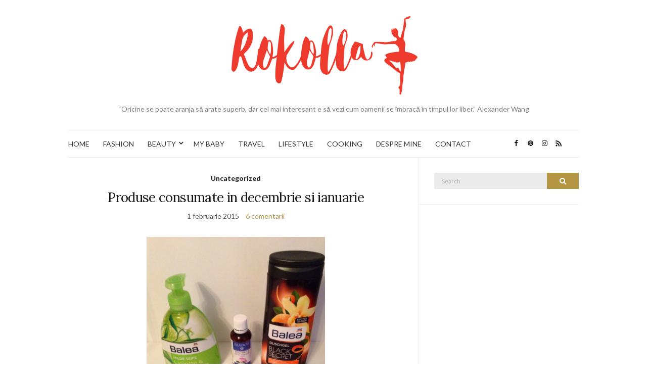

--- FILE ---
content_type: text/html; charset=UTF-8
request_url: https://www.rokolla.ro/tag/sapun-lichid-lime/
body_size: 12854
content:
<!doctype html>
<html lang="ro-RO">
<head>
	
	<meta charset="UTF-8">
	<meta name="viewport" content="width=device-width, initial-scale=1">
	<meta name='profitshareid' content='3b770bc95ecdd67d35f00f108ad5aa1f' />
	<link rel="profile" href="https://gmpg.org/xfn/11">
	<link rel="pingback" href="https://www.rokolla.ro/xmlrpc.php">

	<meta name='robots' content='index, follow, max-image-preview:large, max-snippet:-1, max-video-preview:-1' />

	<!-- This site is optimized with the Yoast SEO plugin v25.6 - https://yoast.com/wordpress/plugins/seo/ -->
	<title>sapun lichid lime Arhive - Rokolla</title>
	<link rel="canonical" href="https://www.rokolla.ro/tag/sapun-lichid-lime/" />
	<meta property="og:locale" content="ro_RO" />
	<meta property="og:type" content="article" />
	<meta property="og:title" content="sapun lichid lime Arhive - Rokolla" />
	<meta property="og:url" content="https://www.rokolla.ro/tag/sapun-lichid-lime/" />
	<meta property="og:site_name" content="Rokolla" />
	<meta name="twitter:card" content="summary_large_image" />
	<script type="application/ld+json" class="yoast-schema-graph">{"@context":"https://schema.org","@graph":[{"@type":"CollectionPage","@id":"https://www.rokolla.ro/tag/sapun-lichid-lime/","url":"https://www.rokolla.ro/tag/sapun-lichid-lime/","name":"sapun lichid lime Arhive - Rokolla","isPartOf":{"@id":"https://www.rokolla.ro/#website"},"primaryImageOfPage":{"@id":"https://www.rokolla.ro/tag/sapun-lichid-lime/#primaryimage"},"image":{"@id":"https://www.rokolla.ro/tag/sapun-lichid-lime/#primaryimage"},"thumbnailUrl":"https://www.rokolla.ro/wp-content/uploads/2015/02/Blacksecret.jpg","breadcrumb":{"@id":"https://www.rokolla.ro/tag/sapun-lichid-lime/#breadcrumb"},"inLanguage":"ro-RO"},{"@type":"ImageObject","inLanguage":"ro-RO","@id":"https://www.rokolla.ro/tag/sapun-lichid-lime/#primaryimage","url":"https://www.rokolla.ro/wp-content/uploads/2015/02/Blacksecret.jpg","contentUrl":"https://www.rokolla.ro/wp-content/uploads/2015/02/Blacksecret.jpg","width":960,"height":1280},{"@type":"BreadcrumbList","@id":"https://www.rokolla.ro/tag/sapun-lichid-lime/#breadcrumb","itemListElement":[{"@type":"ListItem","position":1,"name":"Prima pagină","item":"https://www.rokolla.ro/"},{"@type":"ListItem","position":2,"name":"sapun lichid lime"}]},{"@type":"WebSite","@id":"https://www.rokolla.ro/#website","url":"https://www.rokolla.ro/","name":"Rokolla","description":"“Oricine se poate aranja să arate superb, dar cel mai interesant e să vezi cum oamenii se îmbracă în timpul lor liber.” Alexander Wang","potentialAction":[{"@type":"SearchAction","target":{"@type":"EntryPoint","urlTemplate":"https://www.rokolla.ro/?s={search_term_string}"},"query-input":{"@type":"PropertyValueSpecification","valueRequired":true,"valueName":"search_term_string"}}],"inLanguage":"ro-RO"}]}</script>
	<!-- / Yoast SEO plugin. -->


<link rel="alternate" type="application/rss+xml" title="Rokolla &raquo; Flux" href="https://www.rokolla.ro/feed/" />
<link rel="alternate" type="application/rss+xml" title="Rokolla &raquo; Flux comentarii" href="https://www.rokolla.ro/comments/feed/" />
<link rel="alternate" type="application/rss+xml" title="Rokolla &raquo; Flux etichetă sapun lichid lime" href="https://www.rokolla.ro/tag/sapun-lichid-lime/feed/" />
<script type="text/javascript">
/* <![CDATA[ */
window._wpemojiSettings = {"baseUrl":"https:\/\/s.w.org\/images\/core\/emoji\/15.0.3\/72x72\/","ext":".png","svgUrl":"https:\/\/s.w.org\/images\/core\/emoji\/15.0.3\/svg\/","svgExt":".svg","source":{"concatemoji":"https:\/\/www.rokolla.ro\/wp-includes\/js\/wp-emoji-release.min.js?ver=6.6.2"}};
/*! This file is auto-generated */
!function(i,n){var o,s,e;function c(e){try{var t={supportTests:e,timestamp:(new Date).valueOf()};sessionStorage.setItem(o,JSON.stringify(t))}catch(e){}}function p(e,t,n){e.clearRect(0,0,e.canvas.width,e.canvas.height),e.fillText(t,0,0);var t=new Uint32Array(e.getImageData(0,0,e.canvas.width,e.canvas.height).data),r=(e.clearRect(0,0,e.canvas.width,e.canvas.height),e.fillText(n,0,0),new Uint32Array(e.getImageData(0,0,e.canvas.width,e.canvas.height).data));return t.every(function(e,t){return e===r[t]})}function u(e,t,n){switch(t){case"flag":return n(e,"\ud83c\udff3\ufe0f\u200d\u26a7\ufe0f","\ud83c\udff3\ufe0f\u200b\u26a7\ufe0f")?!1:!n(e,"\ud83c\uddfa\ud83c\uddf3","\ud83c\uddfa\u200b\ud83c\uddf3")&&!n(e,"\ud83c\udff4\udb40\udc67\udb40\udc62\udb40\udc65\udb40\udc6e\udb40\udc67\udb40\udc7f","\ud83c\udff4\u200b\udb40\udc67\u200b\udb40\udc62\u200b\udb40\udc65\u200b\udb40\udc6e\u200b\udb40\udc67\u200b\udb40\udc7f");case"emoji":return!n(e,"\ud83d\udc26\u200d\u2b1b","\ud83d\udc26\u200b\u2b1b")}return!1}function f(e,t,n){var r="undefined"!=typeof WorkerGlobalScope&&self instanceof WorkerGlobalScope?new OffscreenCanvas(300,150):i.createElement("canvas"),a=r.getContext("2d",{willReadFrequently:!0}),o=(a.textBaseline="top",a.font="600 32px Arial",{});return e.forEach(function(e){o[e]=t(a,e,n)}),o}function t(e){var t=i.createElement("script");t.src=e,t.defer=!0,i.head.appendChild(t)}"undefined"!=typeof Promise&&(o="wpEmojiSettingsSupports",s=["flag","emoji"],n.supports={everything:!0,everythingExceptFlag:!0},e=new Promise(function(e){i.addEventListener("DOMContentLoaded",e,{once:!0})}),new Promise(function(t){var n=function(){try{var e=JSON.parse(sessionStorage.getItem(o));if("object"==typeof e&&"number"==typeof e.timestamp&&(new Date).valueOf()<e.timestamp+604800&&"object"==typeof e.supportTests)return e.supportTests}catch(e){}return null}();if(!n){if("undefined"!=typeof Worker&&"undefined"!=typeof OffscreenCanvas&&"undefined"!=typeof URL&&URL.createObjectURL&&"undefined"!=typeof Blob)try{var e="postMessage("+f.toString()+"("+[JSON.stringify(s),u.toString(),p.toString()].join(",")+"));",r=new Blob([e],{type:"text/javascript"}),a=new Worker(URL.createObjectURL(r),{name:"wpTestEmojiSupports"});return void(a.onmessage=function(e){c(n=e.data),a.terminate(),t(n)})}catch(e){}c(n=f(s,u,p))}t(n)}).then(function(e){for(var t in e)n.supports[t]=e[t],n.supports.everything=n.supports.everything&&n.supports[t],"flag"!==t&&(n.supports.everythingExceptFlag=n.supports.everythingExceptFlag&&n.supports[t]);n.supports.everythingExceptFlag=n.supports.everythingExceptFlag&&!n.supports.flag,n.DOMReady=!1,n.readyCallback=function(){n.DOMReady=!0}}).then(function(){return e}).then(function(){var e;n.supports.everything||(n.readyCallback(),(e=n.source||{}).concatemoji?t(e.concatemoji):e.wpemoji&&e.twemoji&&(t(e.twemoji),t(e.wpemoji)))}))}((window,document),window._wpemojiSettings);
/* ]]> */
</script>
<style id='wp-emoji-styles-inline-css' type='text/css'>

	img.wp-smiley, img.emoji {
		display: inline !important;
		border: none !important;
		box-shadow: none !important;
		height: 1em !important;
		width: 1em !important;
		margin: 0 0.07em !important;
		vertical-align: -0.1em !important;
		background: none !important;
		padding: 0 !important;
	}
</style>
<link rel='stylesheet' id='wp-block-library-css' href='https://www.rokolla.ro/wp-includes/css/dist/block-library/style.min.css?ver=6.6.2' type='text/css' media='all' />
<style id='classic-theme-styles-inline-css' type='text/css'>
/*! This file is auto-generated */
.wp-block-button__link{color:#fff;background-color:#32373c;border-radius:9999px;box-shadow:none;text-decoration:none;padding:calc(.667em + 2px) calc(1.333em + 2px);font-size:1.125em}.wp-block-file__button{background:#32373c;color:#fff;text-decoration:none}
</style>
<style id='global-styles-inline-css' type='text/css'>
:root{--wp--preset--aspect-ratio--square: 1;--wp--preset--aspect-ratio--4-3: 4/3;--wp--preset--aspect-ratio--3-4: 3/4;--wp--preset--aspect-ratio--3-2: 3/2;--wp--preset--aspect-ratio--2-3: 2/3;--wp--preset--aspect-ratio--16-9: 16/9;--wp--preset--aspect-ratio--9-16: 9/16;--wp--preset--color--black: #000000;--wp--preset--color--cyan-bluish-gray: #abb8c3;--wp--preset--color--white: #ffffff;--wp--preset--color--pale-pink: #f78da7;--wp--preset--color--vivid-red: #cf2e2e;--wp--preset--color--luminous-vivid-orange: #ff6900;--wp--preset--color--luminous-vivid-amber: #fcb900;--wp--preset--color--light-green-cyan: #7bdcb5;--wp--preset--color--vivid-green-cyan: #00d084;--wp--preset--color--pale-cyan-blue: #8ed1fc;--wp--preset--color--vivid-cyan-blue: #0693e3;--wp--preset--color--vivid-purple: #9b51e0;--wp--preset--gradient--vivid-cyan-blue-to-vivid-purple: linear-gradient(135deg,rgba(6,147,227,1) 0%,rgb(155,81,224) 100%);--wp--preset--gradient--light-green-cyan-to-vivid-green-cyan: linear-gradient(135deg,rgb(122,220,180) 0%,rgb(0,208,130) 100%);--wp--preset--gradient--luminous-vivid-amber-to-luminous-vivid-orange: linear-gradient(135deg,rgba(252,185,0,1) 0%,rgba(255,105,0,1) 100%);--wp--preset--gradient--luminous-vivid-orange-to-vivid-red: linear-gradient(135deg,rgba(255,105,0,1) 0%,rgb(207,46,46) 100%);--wp--preset--gradient--very-light-gray-to-cyan-bluish-gray: linear-gradient(135deg,rgb(238,238,238) 0%,rgb(169,184,195) 100%);--wp--preset--gradient--cool-to-warm-spectrum: linear-gradient(135deg,rgb(74,234,220) 0%,rgb(151,120,209) 20%,rgb(207,42,186) 40%,rgb(238,44,130) 60%,rgb(251,105,98) 80%,rgb(254,248,76) 100%);--wp--preset--gradient--blush-light-purple: linear-gradient(135deg,rgb(255,206,236) 0%,rgb(152,150,240) 100%);--wp--preset--gradient--blush-bordeaux: linear-gradient(135deg,rgb(254,205,165) 0%,rgb(254,45,45) 50%,rgb(107,0,62) 100%);--wp--preset--gradient--luminous-dusk: linear-gradient(135deg,rgb(255,203,112) 0%,rgb(199,81,192) 50%,rgb(65,88,208) 100%);--wp--preset--gradient--pale-ocean: linear-gradient(135deg,rgb(255,245,203) 0%,rgb(182,227,212) 50%,rgb(51,167,181) 100%);--wp--preset--gradient--electric-grass: linear-gradient(135deg,rgb(202,248,128) 0%,rgb(113,206,126) 100%);--wp--preset--gradient--midnight: linear-gradient(135deg,rgb(2,3,129) 0%,rgb(40,116,252) 100%);--wp--preset--font-size--small: 13px;--wp--preset--font-size--medium: 20px;--wp--preset--font-size--large: 36px;--wp--preset--font-size--x-large: 42px;--wp--preset--spacing--20: 0.44rem;--wp--preset--spacing--30: 0.67rem;--wp--preset--spacing--40: 1rem;--wp--preset--spacing--50: 1.5rem;--wp--preset--spacing--60: 2.25rem;--wp--preset--spacing--70: 3.38rem;--wp--preset--spacing--80: 5.06rem;--wp--preset--shadow--natural: 6px 6px 9px rgba(0, 0, 0, 0.2);--wp--preset--shadow--deep: 12px 12px 50px rgba(0, 0, 0, 0.4);--wp--preset--shadow--sharp: 6px 6px 0px rgba(0, 0, 0, 0.2);--wp--preset--shadow--outlined: 6px 6px 0px -3px rgba(255, 255, 255, 1), 6px 6px rgba(0, 0, 0, 1);--wp--preset--shadow--crisp: 6px 6px 0px rgba(0, 0, 0, 1);}:where(.is-layout-flex){gap: 0.5em;}:where(.is-layout-grid){gap: 0.5em;}body .is-layout-flex{display: flex;}.is-layout-flex{flex-wrap: wrap;align-items: center;}.is-layout-flex > :is(*, div){margin: 0;}body .is-layout-grid{display: grid;}.is-layout-grid > :is(*, div){margin: 0;}:where(.wp-block-columns.is-layout-flex){gap: 2em;}:where(.wp-block-columns.is-layout-grid){gap: 2em;}:where(.wp-block-post-template.is-layout-flex){gap: 1.25em;}:where(.wp-block-post-template.is-layout-grid){gap: 1.25em;}.has-black-color{color: var(--wp--preset--color--black) !important;}.has-cyan-bluish-gray-color{color: var(--wp--preset--color--cyan-bluish-gray) !important;}.has-white-color{color: var(--wp--preset--color--white) !important;}.has-pale-pink-color{color: var(--wp--preset--color--pale-pink) !important;}.has-vivid-red-color{color: var(--wp--preset--color--vivid-red) !important;}.has-luminous-vivid-orange-color{color: var(--wp--preset--color--luminous-vivid-orange) !important;}.has-luminous-vivid-amber-color{color: var(--wp--preset--color--luminous-vivid-amber) !important;}.has-light-green-cyan-color{color: var(--wp--preset--color--light-green-cyan) !important;}.has-vivid-green-cyan-color{color: var(--wp--preset--color--vivid-green-cyan) !important;}.has-pale-cyan-blue-color{color: var(--wp--preset--color--pale-cyan-blue) !important;}.has-vivid-cyan-blue-color{color: var(--wp--preset--color--vivid-cyan-blue) !important;}.has-vivid-purple-color{color: var(--wp--preset--color--vivid-purple) !important;}.has-black-background-color{background-color: var(--wp--preset--color--black) !important;}.has-cyan-bluish-gray-background-color{background-color: var(--wp--preset--color--cyan-bluish-gray) !important;}.has-white-background-color{background-color: var(--wp--preset--color--white) !important;}.has-pale-pink-background-color{background-color: var(--wp--preset--color--pale-pink) !important;}.has-vivid-red-background-color{background-color: var(--wp--preset--color--vivid-red) !important;}.has-luminous-vivid-orange-background-color{background-color: var(--wp--preset--color--luminous-vivid-orange) !important;}.has-luminous-vivid-amber-background-color{background-color: var(--wp--preset--color--luminous-vivid-amber) !important;}.has-light-green-cyan-background-color{background-color: var(--wp--preset--color--light-green-cyan) !important;}.has-vivid-green-cyan-background-color{background-color: var(--wp--preset--color--vivid-green-cyan) !important;}.has-pale-cyan-blue-background-color{background-color: var(--wp--preset--color--pale-cyan-blue) !important;}.has-vivid-cyan-blue-background-color{background-color: var(--wp--preset--color--vivid-cyan-blue) !important;}.has-vivid-purple-background-color{background-color: var(--wp--preset--color--vivid-purple) !important;}.has-black-border-color{border-color: var(--wp--preset--color--black) !important;}.has-cyan-bluish-gray-border-color{border-color: var(--wp--preset--color--cyan-bluish-gray) !important;}.has-white-border-color{border-color: var(--wp--preset--color--white) !important;}.has-pale-pink-border-color{border-color: var(--wp--preset--color--pale-pink) !important;}.has-vivid-red-border-color{border-color: var(--wp--preset--color--vivid-red) !important;}.has-luminous-vivid-orange-border-color{border-color: var(--wp--preset--color--luminous-vivid-orange) !important;}.has-luminous-vivid-amber-border-color{border-color: var(--wp--preset--color--luminous-vivid-amber) !important;}.has-light-green-cyan-border-color{border-color: var(--wp--preset--color--light-green-cyan) !important;}.has-vivid-green-cyan-border-color{border-color: var(--wp--preset--color--vivid-green-cyan) !important;}.has-pale-cyan-blue-border-color{border-color: var(--wp--preset--color--pale-cyan-blue) !important;}.has-vivid-cyan-blue-border-color{border-color: var(--wp--preset--color--vivid-cyan-blue) !important;}.has-vivid-purple-border-color{border-color: var(--wp--preset--color--vivid-purple) !important;}.has-vivid-cyan-blue-to-vivid-purple-gradient-background{background: var(--wp--preset--gradient--vivid-cyan-blue-to-vivid-purple) !important;}.has-light-green-cyan-to-vivid-green-cyan-gradient-background{background: var(--wp--preset--gradient--light-green-cyan-to-vivid-green-cyan) !important;}.has-luminous-vivid-amber-to-luminous-vivid-orange-gradient-background{background: var(--wp--preset--gradient--luminous-vivid-amber-to-luminous-vivid-orange) !important;}.has-luminous-vivid-orange-to-vivid-red-gradient-background{background: var(--wp--preset--gradient--luminous-vivid-orange-to-vivid-red) !important;}.has-very-light-gray-to-cyan-bluish-gray-gradient-background{background: var(--wp--preset--gradient--very-light-gray-to-cyan-bluish-gray) !important;}.has-cool-to-warm-spectrum-gradient-background{background: var(--wp--preset--gradient--cool-to-warm-spectrum) !important;}.has-blush-light-purple-gradient-background{background: var(--wp--preset--gradient--blush-light-purple) !important;}.has-blush-bordeaux-gradient-background{background: var(--wp--preset--gradient--blush-bordeaux) !important;}.has-luminous-dusk-gradient-background{background: var(--wp--preset--gradient--luminous-dusk) !important;}.has-pale-ocean-gradient-background{background: var(--wp--preset--gradient--pale-ocean) !important;}.has-electric-grass-gradient-background{background: var(--wp--preset--gradient--electric-grass) !important;}.has-midnight-gradient-background{background: var(--wp--preset--gradient--midnight) !important;}.has-small-font-size{font-size: var(--wp--preset--font-size--small) !important;}.has-medium-font-size{font-size: var(--wp--preset--font-size--medium) !important;}.has-large-font-size{font-size: var(--wp--preset--font-size--large) !important;}.has-x-large-font-size{font-size: var(--wp--preset--font-size--x-large) !important;}
:where(.wp-block-post-template.is-layout-flex){gap: 1.25em;}:where(.wp-block-post-template.is-layout-grid){gap: 1.25em;}
:where(.wp-block-columns.is-layout-flex){gap: 2em;}:where(.wp-block-columns.is-layout-grid){gap: 2em;}
:root :where(.wp-block-pullquote){font-size: 1.5em;line-height: 1.6;}
</style>
<link rel='preload' as='style' onload="this.rel='stylesheet'" id='olsen-light-google-font-css' href='https://fonts.googleapis.com/css?family=Lora%3A400%2C700%2C400italic%2C700italic%7CLato%3A400%2C400italic%2C700%2C700italic&#038;display=swap&#038;ver=6.6.2' type='text/css' media='all' />
<link rel='stylesheet' id='olsen-icons-css' href='https://www.rokolla.ro/wp-content/themes/olsen-light/vendor/olsen-icons/css/olsen-icons.min.css?ver=1.7.0' type='text/css' media='all' />
<link rel='stylesheet' id='olsen-light-style-css' href='https://www.rokolla.ro/wp-content/themes/olsen-light/style.min.css?ver=1.7.0' type='text/css' media='all' />
<link rel="https://api.w.org/" href="https://www.rokolla.ro/wp-json/" /><link rel="alternate" title="JSON" type="application/json" href="https://www.rokolla.ro/wp-json/wp/v2/tags/1286" /><link rel="EditURI" type="application/rsd+xml" title="RSD" href="https://www.rokolla.ro/xmlrpc.php?rsd" />
<meta name="generator" content="WordPress 6.6.2" />
<style type="text/css"></style><style type="text/css">.recentcomments a{display:inline !important;padding:0 !important;margin:0 !important;}</style><link rel="icon" href="https://www.rokolla.ro/wp-content/uploads/2016/05/cropped-rockola-32x32.png" sizes="32x32" />
<link rel="icon" href="https://www.rokolla.ro/wp-content/uploads/2016/05/cropped-rockola-192x192.png" sizes="192x192" />
<link rel="apple-touch-icon" href="https://www.rokolla.ro/wp-content/uploads/2016/05/cropped-rockola-180x180.png" />
<meta name="msapplication-TileImage" content="https://www.rokolla.ro/wp-content/uploads/2016/05/cropped-rockola-270x270.png" />
	<script async src="//pagead2.googlesyndication.com/pagead/js/adsbygoogle.js"></script>
<script>
     (adsbygoogle = window.adsbygoogle || []).push({
          google_ad_client: "ca-pub-2163784588778658",
          enable_page_level_ads: true
     });
</script>
<meta name="google-site-verification" content="V9wYFVLcOGjD_QFN9goYM0aXeFIrSuKTwmb9KRYUW_k" />
</head>
<body class="archive tag tag-sapun-lichid-lime tag-1286" itemscope="itemscope" itemtype="https://schema.org/WebPage">
<script>
  (function(i,s,o,g,r,a,m){i['GoogleAnalyticsObject']=r;i[r]=i[r]||function(){
  (i[r].q=i[r].q||[]).push(arguments)},i[r].l=1*new Date();a=s.createElement(o),
  m=s.getElementsByTagName(o)[0];a.async=1;a.src=g;m.parentNode.insertBefore(a,m)
  })(window,document,'script','https://www.google-analytics.com/analytics.js','ga');

  ga('create', 'UA-78261818-1', 'auto');
  ga('send', 'pageview');

</script>
<div id="page">

	<div class="container">
		<div class="row">
			<div class="col-md-12">

				<header id="masthead" class="site-header group" role="banner" itemscope="itemscope" itemtype="https://schema.org/Organization">

					<div class="site-logo">
						<h1 itemprop="name">
							<a itemprop="url" href="https://www.rokolla.ro">
																	<img itemprop="logo"
									     src="https://www.rokolla.ro/wp-content/uploads/2017/03/rokolla-1.png"
									     alt="Rokolla"/>
															</a>
						</h1>

													<p class="tagline">“Oricine se poate aranja să arate superb, dar cel mai interesant e să vezi cum oamenii se îmbracă în timpul lor liber.” Alexander Wang</p>
											</div><!-- /site-logo -->

					<div class="site-bar group">
						<nav class="nav" role="navigation" itemscope="itemscope" itemtype="https://schema.org/SiteNavigationElement">
							<ul id="menu-meniu-principal" class="navigation"><li id="menu-item-4960" class="menu-item menu-item-type-taxonomy menu-item-object-category menu-item-4960"><a href="https://www.rokolla.ro/category/home/">HOME</a></li>
<li id="menu-item-4959" class="menu-item menu-item-type-taxonomy menu-item-object-category menu-item-4959"><a href="https://www.rokolla.ro/category/fashion/">FASHION</a></li>
<li id="menu-item-4958" class="menu-item menu-item-type-taxonomy menu-item-object-category menu-item-has-children menu-item-4958"><a href="https://www.rokolla.ro/category/beauty/">BEAUTY</a>
<ul class="sub-menu">
	<li id="menu-item-6971" class="menu-item menu-item-type-taxonomy menu-item-object-category menu-item-6971"><a href="https://www.rokolla.ro/category/beauty/makeup/">MAKEUP</a></li>
	<li id="menu-item-6972" class="menu-item menu-item-type-taxonomy menu-item-object-category menu-item-6972"><a href="https://www.rokolla.ro/category/beauty/nails/">NAILS</a></li>
	<li id="menu-item-6973" class="menu-item menu-item-type-taxonomy menu-item-object-category menu-item-6973"><a href="https://www.rokolla.ro/category/beauty/review/">REVIEW</a></li>
</ul>
</li>
<li id="menu-item-11690" class="menu-item menu-item-type-taxonomy menu-item-object-category menu-item-11690"><a href="https://www.rokolla.ro/category/my-baby/">MY BABY</a></li>
<li id="menu-item-11691" class="menu-item menu-item-type-taxonomy menu-item-object-category menu-item-11691"><a href="https://www.rokolla.ro/category/travel/">TRAVEL</a></li>
<li id="menu-item-4961" class="menu-item menu-item-type-taxonomy menu-item-object-category menu-item-4961"><a href="https://www.rokolla.ro/category/lifestyle/">LIFESTYLE</a></li>
<li id="menu-item-6970" class="menu-item menu-item-type-taxonomy menu-item-object-category menu-item-6970"><a href="https://www.rokolla.ro/category/cooking/">COOKING</a></li>
<li id="menu-item-6968" class="menu-item menu-item-type-post_type menu-item-object-page menu-item-6968"><a href="https://www.rokolla.ro/despre-mine/">DESPRE MINE</a></li>
<li id="menu-item-5303" class="menu-item menu-item-type-post_type menu-item-object-page menu-item-5303"><a href="https://www.rokolla.ro/contact/">CONTACT</a></li>
</ul>
							<a class="mobile-nav-trigger" href="#mobilemenu"><i class="fa fa-navicon"></i> Menu</a>
						</nav>
						<div id="mobilemenu"></div>

						<div class="site-tools">
									<ul class="socials">
			<li><a href="https://www.facebook.com/rokolla.blog/" target="_blank" rel="noopener"><i class="olsen-icons olsen-icons-facebook"></i></a></li><li><a href="https://ro.pinterest.com/rokollla/" target="_blank" rel="noopener"><i class="olsen-icons olsen-icons-pinterest"></i></a></li><li><a href="https://www.instagram.com/rokolla_blog/" target="_blank" rel="noopener"><i class="olsen-icons olsen-icons-instagram"></i></a></li>							<li><a href="https://www.rokolla.ro/feed/" target="_blank" rel="noopener"><i class="olsen-icons olsen-icons-rss"></i></a></li>
					</ul>
								</div><!-- /site-tools -->
					</div><!-- /site-bar -->

				</header>

				
				<div id="site-content">


<div class="row">
	<div class="col-lg-8">
		<main id="content" class="entries-classic" role="main" itemprop="mainContentOfPage" itemscope="itemscope" itemtype="http://schema.org/Blog">

			<div class="row">
				<div id="inner-content" class="col-12">

					
					
													

		<article id="entry-388" class="entry  post-388 post type-post status-publish format-standard has-post-thumbnail hentry category-uncategorized tag-apa-de-trandafiri tag-black-secret tag-demachiant-bio tag-ebelin tag-mayam tag-sapun-lichid-lime tag-servetele-frotto" itemscope="itemscope" itemtype="http://schema.org/BlogPosting" itemprop="blogPost">
							<div class="entry-meta entry-meta-top">
					<p class="entry-categories">
						<a href="https://www.rokolla.ro/category/uncategorized/" rel="category tag">Uncategorized</a>					</p>
				</div>
			
			<h2 class="entry-title" itemprop="headline">
				<a href="https://www.rokolla.ro/2015/02/produse-consumate-in-decembrie-si/">Produse consumate in decembrie si ianuarie</a>
			</h2>

							<div class="entry-meta entry-meta-bottom">
					<time class="entry-date" itemprop="datePublished" datetime="2015-02-01T12:00:00+02:00">1 februarie 2015</time>
					<a href="https://www.rokolla.ro/2015/02/produse-consumate-in-decembrie-si/#comments" class="entry-comments-no">6 comentarii</a>
				</div>
			
							<div class="entry-featured">
					<a href="https://www.rokolla.ro/2015/02/produse-consumate-in-decembrie-si/">
						<img width="353" height="471" src="https://www.rokolla.ro/wp-content/uploads/2015/02/Blacksecret.jpg" class="attachment-post-thumbnail size-post-thumbnail wp-post-image" alt="" itemprop="image" decoding="async" fetchpriority="high" srcset="https://www.rokolla.ro/wp-content/uploads/2015/02/Blacksecret.jpg 960w, https://www.rokolla.ro/wp-content/uploads/2015/02/Blacksecret-225x300.jpg 225w, https://www.rokolla.ro/wp-content/uploads/2015/02/Blacksecret-768x1024.jpg 768w" sizes="(max-width: 353px) 100vw, 353px" />					</a>
				</div>
			
			<div class="entry-content" itemprop="text">
				<p>Luna decembrie a fost una puțin cam tristă. Sau să mă exprim altfel &#8230;. la sfârșitul unii decembrie am constatat că am ieșit fără copil doar o singură seară &#8230;. asta în afară de Revelion. Am stat mai mult prin casă cu copilul pentru că a fost cam frig afară. Nici nu vreau să îmi amintesc că mă întristez. Cum nu am ieșit foarte mult din casă nu am consumat foarte multe cosmetice.<br />
Să vă arăt totuși ce produse am consumat și o scurtă părere.</p>
<div class="separator" style="clear: both; text-align: center;">
<a href="http://rokolla.ro/wp-content/uploads/2015/02/Blacksecret-768x1024.jpg" data-lightbox="gal[388]" imageanchor="1" style="margin-left: 1em; margin-right: 1em;"><img decoding="async" border="0" src="http://rokolla.ro/wp-content/uploads/2015/02/Blacksecret-768x1024.jpg" height="320" width="240" /></a></div>
<p>Nu aveau cum să lipsească din lista mea produsele Balea. <i>Săpunul lichid cu lime de la Balea</i> a fost foarte bun și a avut un miros foarte fresh. Sistemul de dozat nu atingea fundul recipientului și nu am reușit să consum absolut tot produsul dar per total mi-a plăcut și l-aș mai cumpăra. <i>Dischetele demachiante de la DM &#8211; ebelin </i>sunt niște dischete obișnuite care îmi sunt pe plac și le folosesc cu plăecere. La fel ca majoritatea produselor raportul calitate preț al produselor Balea este foarte bun.<br />
<i>Gelul de duș Black Secret Balea </i>este cel mai fin produs pe care l-am folosit în ultimul timp. Atât mirosul cât și consistența au fost foarte bune și dacă ar fi un lucru de care să mă plâng acela este că gelul de duș este în ediție limitată.<br />
<i>Apa de trandafiri de la Mayam </i>mi-a plăcut foarte mult și am folosit-o pe post de loțiune tonică. O voi recumpăra cu siguranță.</p>
<div class="separator" style="clear: both; text-align: center;">
<a href="http://rokolla.ro/wp-content/uploads/2015/02/DemachiantYvesRocher-768x1024.jpg" data-lightbox="gal[388]" imageanchor="1" style="margin-left: 1em; margin-right: 1em;"><img decoding="async" border="0" src="http://rokolla.ro/wp-content/uploads/2015/02/DemachiantYvesRocher-768x1024.jpg" height="320" width="240" /></a></div>
<p>&nbsp;Îmi iau adio și de la demachiantul BIO de la <a href="http://event.2parale.ro/events/click?ad_type=quicklink&amp;aff_code=5e4f25e83&amp;unique=0abf54346&amp;redirect_to=http%253A%252F%252Fwww.yves-rocher.ro%252Fcontrol%252Fproduse-pentru-ingrijirea-tenului%252Fproduse-de-ingrijire-bio%252Flapte-demachiant-cu-miere-i-musli-bio%252F%253FcmSrc%253DSearch" target="_blank"><i><b>Yves Rocher</b></i></a>. A fost un produs mediu. Găsiți <b><a href="http://rokolla.ro/?p=429" target="_blank">aici</a></b> un review al produsului și nu cred că aș mai cumpăra acest produs.</p>
<div class="separator" style="clear: both; text-align: center;">
<a href="http://rokolla.ro/wp-content/uploads/2015/02/Servetele-1024x768.jpg" data-lightbox="gal[388]" imageanchor="1" style="margin-left: 1em; margin-right: 1em;"><img loading="lazy" decoding="async" border="0" src="http://rokolla.ro/wp-content/uploads/2015/02/Servetele-1024x768.jpg" height="240" width="320" /></a></div>
<p>Șervețele sunt peste tot &#8230; drept pentru care vă arăt 2 dintre cutiile pe care le-am consumat. Vă arăt servețelele de la LIDL &#8211; Frotto care au avut o nouă design de sărbători și deja cunoașteți părerea mea despre ele &#8230;. sunt cele mai bune. Am încercat și șervețelele de la Carrefour pe care am dat 2 lei parcă și au fost puțin mai subțiri dar și-au făcut treaba.</p>
<p>Am avut multe produse care credeam că se vor termina până la sfârșitul lunii însă acestea au refuzat să fie consumate așa că le voi prezenta la sfârșitul lunii.</p>
			</div>

			<div class="entry-utils group">
				<a href="https://www.rokolla.ro/2015/02/produse-consumate-in-decembrie-si/" class="read-more">Continue Reading</a>

					<ul class="socials">
				<li><a href="https://www.facebook.com/sharer.php?u=https://www.rokolla.ro/2015/02/produse-consumate-in-decembrie-si/" target="_blank" rel="noopener" class="social-icon"><i class="olsen-icons olsen-icons-facebook"></i></a></li>
		<li><a href="https://twitter.com/share?url=https://www.rokolla.ro/2015/02/produse-consumate-in-decembrie-si/" target="_blank" rel="noopener" class="social-icon"><i class="olsen-icons olsen-icons-twitter"></i></a></li>
		<li><a href="https://www.linkedin.com/shareArticle?mini=true&#038;url=https%3A%2F%2Fwww.rokolla.ro%2F2015%2F02%2Fproduse-consumate-in-decembrie-si%2F" target="_blank" rel="noopener" class="social-icon"><i class="olsen-icons olsen-icons-linkedin"></i></a></li>
					<li><a href="https://pinterest.com/pin/create/bookmarklet/?url=https://www.rokolla.ro/2015/02/produse-consumate-in-decembrie-si/&#038;description=Produse%20consumate%20in%20decembrie%20si%20ianuarie&#038;media=https://www.rokolla.ro/wp-content/uploads/2015/02/Blacksecret-768x1024.jpg" target="_blank" rel="noopener" class="social-icon"><i class="olsen-icons olsen-icons-pinterest"></i></a></li>
			</ul>
			</div>

					</article>

						
					
				</div>
			</div>

					</main>
	</div>

	<div class="col-lg-4">
		<div class="sidebar sidebar-right" role="complementary" itemtype="http://schema.org/WPSideBar" itemscope="itemscope">
	<aside id="search-2" class="widget group widget_search"><form action="https://www.rokolla.ro/" class="searchform" method="get" role="search">
	<div>
		<label class="screen-reader-text">Search for:</label>
		<input type="text" placeholder="Search" name="s" value="">
		<button class="searchsubmit" type="submit"><i class="olsen-icons olsen-icons-search"></i><span class="screen-reader-text">Search</span></button>
	</div>
</form>
</aside><aside id="text-21" class="widget group widget_text">			<div class="textwidget"><script async src="//pagead2.googlesyndication.com/pagead/js/adsbygoogle.js"></script>
<!-- http://rokolla.ro -->
<ins class="adsbygoogle"
     style="display:inline-block;width:300px;height:250px"
     data-ad-client="ca-pub-2163784588778658"
     data-ad-slot="3655957457"></ins>
<script>
(adsbygoogle = window.adsbygoogle || []).push({});
</script></div>
		</aside><aside id="block-24" class="widget group widget_block"><a title="magic shirt" href="https://www.purplehecate.com/"><img decoding="async" src="https://img-va.myshopline.com/image/store/1724395255995/-300-250.jpg" alt="magic shirt"></a></aside><aside id="block-12" class="widget group widget_block"><a title="geek t shirt" href="https://www.geeksoutfit.com"><img decoding="async" src="https://img-va.myshopline.com/image/store/1745549535569/geeksoutfit-1128.jpg" alt="geek t shirt"></a></aside><aside id="block-31" class="widget group widget_block"><a title="artistic shirts" href="https://www.soulisfree.com/"><img decoding="async" src="https://img-va.myshopline.com/image/store/1746152856655/soulisfree-(2).jpg" alt="artistic shirts"></a></aside><aside id="block-13" class="widget group widget_block"><a title="funny men's shirts" href="https://www.maturelion.com/"><img decoding="async" src="https://cdn.shopify.com/s/files/1/0574/9237/3571/files/maturelion_cce282c9-dd23-492c-863a-65d48a752590.jpg?v=1750734755" alt="funny men's shirts"></a></aside><aside id="block-14" class="widget group widget_block"><a title="oversized shirt" href="https://www.boldoversize.com/"><img decoding="async" src="https://img-va.myshopline.com/image/store/1681699130860/boldoversize-13.jpg" alt="oversized shirt"></a></aside><aside id="block-15" class="widget group widget_block"><a title="teacher shirt" href="https://www.teachersgram.com/"><img decoding="async" src="https://img-va.myshopline.com/image/store/1644890891794/Teachersgram-3.jpg" alt="teacher shirt"></a></aside><aside id="block-28" class="widget group widget_block"><a title="weird shirts" href="https://www.classyoutlaw.com/"><img decoding="async" src="https://img-va.myshopline.com/image/store/1743469764277/classyoutlaw-3.jpeg?w=300&h=250" alt="weird shirts"></a></aside><aside id="block-29" class="widget group widget_block"><a title="bookish t shirts" href="https://www.pagewings.com/"><img src=https://img-va.myshopline.com/image/store/1728439944784/pagewings-0.jpeg?w=300&h=250" alt="bookish t shirts"></a></aside><aside id="block-16" class="widget group widget_block"><a title="baby tee" href="https://www.cherrykitten.com/"><img decoding="async" src="https://img-va.myshopline.com/image/store/1645769740863/Cherrykitten-(1).jpg" alt="baby tee"></a></aside><aside id="block-25" class="widget group widget_block"><a title="family christmas shirts" href="https://www.beepumpkin.com/collections/christmas-family-matching-pajama-sets"><img decoding="async" src="https://cdn.shopify.com/s/files/1/0733/8924/4727/files/beepumpkin.jpg"alt="family christmas shirts"></a></aside><aside id="block-26" class="widget group widget_block"><a title="cycling apparel" href="https://www.orionride.com/"><img decoding="async" src="https://cdn.shopify.com/s/files/1/0724/9811/8900/files/orionride_af444b13-83e1-4883-bc13-8c96acea5717.jpg?v=1750735144" alt"></a></aside><aside id="block-27" class="widget group widget_block"><a title="cowboy t shirts" href="https://www.cowboybay.com/"><img decoding="async" src="https://img-va.myshopline.com/image/store/1678067801995/cowboybay-2.jpeg?w=300&h=250" alt="cowboy t shirts"></a></aside><aside id="block-30" class="widget group widget_block"><a title="cowboy t shirts" href="https://www.broncobay.com/"><img decoding="async" src="https://img-va.myshopline.com/image/store/1739933428584/d0e61c497732d41936854f9d22336552.jpeg" alt="cowboy t shirts"></a></aside><aside id="block-34" class="widget group widget_block"><a title="nurse shirts" href="https://www.goodnurselife.com/"><img decoding="async" src="https://img-va.myshopline.com/image/store/1661908709743/goodnurselife-4.jpg" alt="nurse shirts"></a></aside><aside id="block-17" class="widget group widget_block"><a title="gym shirts" href="https://www.ironpandafit.com/"><img decoding="async" src="https://cdn.shopify.com/s/files/1/0574/8598/3792/files/ironpandafit_0b3c2758-1d91-4a71-8cf4-b8f23972ceff.jpg" alt="gym shirts"></a></aside><aside id="block-33" class="widget group widget_block"><a title="vintage gaming shirts" href="https://www.nerdywave.com/"><img decoding="async" src="https://img-va.myshopline.com/image/store/1724296904210/Nerdywave-2.jpg" alt="vintage gaming shirts"></a></aside><aside id="block-18" class="widget group widget_block"><a title="Japanese t shirts" href="https://www.tokyo-tiger.com/"><img decoding="async" src="https://img-va.myshopline.com/image/store/1733449741382/60bbf4e88eb4478aa63beff5dbbaf523.jpeg"alt="Japanese t shirts"></a></aside><aside id="block-32" class="widget group widget_block"><a title="personalized gifts" href="https://www.megacustom.com/"><img decoding="async" src="https://img-va.myshopline.com/image/store/1749004222776/seo-1.jpg?w=300&h=250" alt="personalized gifts"></a></aside><aside id="block-19" class="widget group widget_block"><a title="christian t shirts" href="https://www.guidingcross.com/"><img decoding="async" src="https://img-va.myshopline.com/image/store/1660029927621/guidingcross-5.jpeg"alt="christian t shirts"></a></aside><aside id="text-106" class="widget group widget_text">			<div class="textwidget"><p> <a title="Cheap Mascot Costumes for Sale, Custom Mascot Costumes Online -ShopMascot.com" href="https://www.shopmascot.com"><img decoding="async" src="https://www.shopmascot.com/image/cache/macotsuper/super011-200x200.jpg" alt="Cheap Mascot Costumes for Sale, Custom Mascot Costumes Online -ShopMascot.com" /></a></p>
</div>
		</aside><aside id="block-8" class="widget group widget_block">
<figure class="wp-block-embed is-type-video is-provider-tiktok wp-block-embed-tiktok"><div class="wp-block-embed__wrapper">
<blockquote class="tiktok-embed" cite="https://www.tiktok.com/@rokolla.ro/video/7106506568421723398" data-video-id="7106506568421723398" data-embed-from="oembed" style="max-width:605px; min-width:325px;"> <section> <a target="_blank" title="@rokolla.ro" href="https://www.tiktok.com/@rokolla.ro?refer=embed">@rokolla.ro</a> <p>ADIO Clasa 1! A fost greu, dar a trecut! Ma uit la ea și văd câte lucruri noi a învățat intr-un timp atât de scurt! Nu vreau sa te faci mare! Vreau sa fii micuța și sa stai cât mai mult sub aripa mea! Te îndrăgesc enorm de mult! <a title="clasa1" target="_blank" href="https://www.tiktok.com/tag/clasa1?refer=embed">#clasa1</a> <a title="serbare" target="_blank" href="https://www.tiktok.com/tag/serbare?refer=embed">#serbare</a> <a title="7ani" target="_blank" href="https://www.tiktok.com/tag/7ani?refer=embed">#7ani</a> <a title="cristina" target="_blank" href="https://www.tiktok.com/tag/cristina?refer=embed">#Cristina</a> <a title="galati" target="_blank" href="https://www.tiktok.com/tag/galati?refer=embed">#galati</a> <a title="dailyvlog" target="_blank" href="https://www.tiktok.com/tag/dailyvlog?refer=embed">#dailyvlog</a> <a title="rokolla" target="_blank" href="https://www.tiktok.com/tag/rokolla?refer=embed">#rokolla</a></p> <a target="_blank" title="♬ Don't Let Me Down - The Chainsmokers" href="https://www.tiktok.com/music/Don't-Let-Me-Down-6557525235200232199?refer=embed">♬ Don't Let Me Down - The Chainsmokers</a> </section> </blockquote> <script async src="https://www.tiktok.com/embed.js"></script>
</div></figure>
</aside><aside id="categories-2" class="widget group widget_categories"><h3 class="widget-title">Categorii</h3>
			<ul>
					<li class="cat-item cat-item-2632"><a href="https://www.rokolla.ro/category/beauty/">Beauty</a>
</li>
	<li class="cat-item cat-item-3450"><a href="https://www.rokolla.ro/category/cooking/">Cooking</a>
</li>
	<li class="cat-item cat-item-2631"><a href="https://www.rokolla.ro/category/fashion/">Fashion</a>
</li>
	<li class="cat-item cat-item-2630"><a href="https://www.rokolla.ro/category/home/">Home</a>
</li>
	<li class="cat-item cat-item-2633"><a href="https://www.rokolla.ro/category/lifestyle/">Lifestyle</a>
</li>
	<li class="cat-item cat-item-3456"><a href="https://www.rokolla.ro/category/beauty/makeup/">Makeup</a>
</li>
	<li class="cat-item cat-item-5516"><a href="https://www.rokolla.ro/category/my-baby/">My baby</a>
</li>
	<li class="cat-item cat-item-3457"><a href="https://www.rokolla.ro/category/beauty/nails/">Nails</a>
</li>
	<li class="cat-item cat-item-3458"><a href="https://www.rokolla.ro/category/beauty/review/">Review</a>
</li>
	<li class="cat-item cat-item-5517"><a href="https://www.rokolla.ro/category/travel/">Travel</a>
</li>
	<li class="cat-item cat-item-1"><a href="https://www.rokolla.ro/category/uncategorized/">Uncategorized</a>
</li>
			</ul>

			</aside><aside id="ci-socials-2" class="widget group widget_ci-socials">		<ul class="socials">
			<li><a href="https://www.facebook.com/rokolla.blog/" target="_blank" rel="noopener"><i class="olsen-icons olsen-icons-facebook"></i></a></li><li><a href="https://ro.pinterest.com/rokollla/" target="_blank" rel="noopener"><i class="olsen-icons olsen-icons-pinterest"></i></a></li><li><a href="https://www.instagram.com/rokolla_blog/" target="_blank" rel="noopener"><i class="olsen-icons olsen-icons-instagram"></i></a></li>							<li><a href="https://www.rokolla.ro/feed/" target="_blank" rel="noopener"><i class="olsen-icons olsen-icons-rss"></i></a></li>
					</ul>
		</aside><aside id="recent-comments-2" class="widget group widget_recent_comments"><h3 class="widget-title">Comentarii recente</h3><ul id="recentcomments"><li class="recentcomments"><span class="comment-author-link">Valeria Chertes</span> la <a href="https://www.rokolla.ro/2026/01/lumea-din-copacului-departarilor-scrisa-de-enid-blyton-recenzie/#comment-59824">Lumea din Copacului Depărtărilor scrisă de Enid Blyton (recenzie)</a></li><li class="recentcomments"><span class="comment-author-link">Valeria Chertes</span> la <a href="https://www.rokolla.ro/2026/01/imbracamintea-ca-ritual-zilnic-intre-stil-si-simbol/#comment-59803">Îmbrăcămintea ca ritual zilnic între stil și simbol</a></li><li class="recentcomments"><span class="comment-author-link"><a href="https://suntmamica.com/" class="url" rel="ugc external nofollow">Irina</a></span> la <a href="https://www.rokolla.ro/2025/12/atmosfera-sarbatorilor-incepe-cu-detaliile-potrivite/#comment-59772">Atmosfera sărbătorilor începe cu detaliile potrivite</a></li><li class="recentcomments"><span class="comment-author-link"><a href="http://jurnaluliubirii.com" class="url" rel="ugc external nofollow">PASERE Rodica MIHAELA</a></span> la <a href="https://www.rokolla.ro/2025/12/stil-si-confort-in-lumea-medicala/#comment-59742">Stil și confort în lumea medicală</a></li><li class="recentcomments"><span class="comment-author-link">Valeria Chertes</span> la <a href="https://www.rokolla.ro/2025/12/stilul-care-iti-da-libertate-cu-ajutorul-marimilor-plus-size/#comment-59734">Stilul care îți dă libertate cu ajutorul mărimilor plus size</a></li></ul></aside>
		<aside id="recent-posts-2" class="widget group widget_recent_entries">
		<h3 class="widget-title">Articole recente</h3>
		<ul>
											<li>
					<a href="https://www.rokolla.ro/2026/01/lumea-din-copacului-departarilor-scrisa-de-enid-blyton-recenzie/">Lumea din Copacului Depărtărilor scrisă de Enid Blyton (recenzie)</a>
									</li>
											<li>
					<a href="https://www.rokolla.ro/2026/01/hainele-ca-forma-de-expresie-artistica-si-cautare-interioara/">Hainele ca formă de expresie artistică și căutare interioară</a>
									</li>
											<li>
					<a href="https://www.rokolla.ro/2026/01/imbracamintea-ca-ritual-zilnic-intre-stil-si-simbol/">Îmbrăcămintea ca ritual zilnic între stil și simbol</a>
									</li>
											<li>
					<a href="https://www.rokolla.ro/2026/01/magia-copacului-departarilor-scrisa-de-enid-blyton-recenzie/">Magia Copacului Depărtărilor scrisă de Enid Blyton (recenzie)</a>
									</li>
											<li>
					<a href="https://www.rokolla.ro/2026/01/haine-geek-si-nerd-pentru-un-stil-autentic/">Haine geek și nerd pentru un stil autentic și modern</a>
									</li>
											<li>
					<a href="https://www.rokolla.ro/2025/12/atmosfera-sarbatorilor-incepe-cu-detaliile-potrivite/">Atmosfera sărbătorilor începe cu detaliile potrivite</a>
									</li>
					</ul>

		</aside><aside id="block-4" class="widget group widget_block">
<pre class="wp-block-code"><code></code></pre>
</aside><aside id="archives-2" class="widget group widget_archive"><h3 class="widget-title">Arhive</h3>		<label class="screen-reader-text" for="archives-dropdown-2">Arhive</label>
		<select id="archives-dropdown-2" name="archive-dropdown">
			
			<option value="">Selectează luna</option>
				<option value='https://www.rokolla.ro/2026/01/'> ianuarie 2026 </option>
	<option value='https://www.rokolla.ro/2025/12/'> decembrie 2025 </option>
	<option value='https://www.rokolla.ro/2025/11/'> noiembrie 2025 </option>
	<option value='https://www.rokolla.ro/2025/10/'> octombrie 2025 </option>
	<option value='https://www.rokolla.ro/2025/09/'> septembrie 2025 </option>
	<option value='https://www.rokolla.ro/2025/08/'> august 2025 </option>
	<option value='https://www.rokolla.ro/2025/07/'> iulie 2025 </option>
	<option value='https://www.rokolla.ro/2025/06/'> iunie 2025 </option>
	<option value='https://www.rokolla.ro/2025/05/'> mai 2025 </option>
	<option value='https://www.rokolla.ro/2025/04/'> aprilie 2025 </option>
	<option value='https://www.rokolla.ro/2025/03/'> martie 2025 </option>
	<option value='https://www.rokolla.ro/2025/02/'> februarie 2025 </option>
	<option value='https://www.rokolla.ro/2025/01/'> ianuarie 2025 </option>
	<option value='https://www.rokolla.ro/2024/12/'> decembrie 2024 </option>
	<option value='https://www.rokolla.ro/2024/11/'> noiembrie 2024 </option>
	<option value='https://www.rokolla.ro/2024/10/'> octombrie 2024 </option>
	<option value='https://www.rokolla.ro/2024/09/'> septembrie 2024 </option>
	<option value='https://www.rokolla.ro/2024/08/'> august 2024 </option>
	<option value='https://www.rokolla.ro/2024/07/'> iulie 2024 </option>
	<option value='https://www.rokolla.ro/2024/06/'> iunie 2024 </option>
	<option value='https://www.rokolla.ro/2024/05/'> mai 2024 </option>
	<option value='https://www.rokolla.ro/2024/04/'> aprilie 2024 </option>
	<option value='https://www.rokolla.ro/2024/03/'> martie 2024 </option>
	<option value='https://www.rokolla.ro/2024/02/'> februarie 2024 </option>
	<option value='https://www.rokolla.ro/2024/01/'> ianuarie 2024 </option>
	<option value='https://www.rokolla.ro/2023/12/'> decembrie 2023 </option>
	<option value='https://www.rokolla.ro/2023/11/'> noiembrie 2023 </option>
	<option value='https://www.rokolla.ro/2023/10/'> octombrie 2023 </option>
	<option value='https://www.rokolla.ro/2023/09/'> septembrie 2023 </option>
	<option value='https://www.rokolla.ro/2023/08/'> august 2023 </option>
	<option value='https://www.rokolla.ro/2023/07/'> iulie 2023 </option>
	<option value='https://www.rokolla.ro/2023/06/'> iunie 2023 </option>
	<option value='https://www.rokolla.ro/2023/05/'> mai 2023 </option>
	<option value='https://www.rokolla.ro/2023/04/'> aprilie 2023 </option>
	<option value='https://www.rokolla.ro/2023/03/'> martie 2023 </option>
	<option value='https://www.rokolla.ro/2023/02/'> februarie 2023 </option>
	<option value='https://www.rokolla.ro/2023/01/'> ianuarie 2023 </option>
	<option value='https://www.rokolla.ro/2022/12/'> decembrie 2022 </option>
	<option value='https://www.rokolla.ro/2022/11/'> noiembrie 2022 </option>
	<option value='https://www.rokolla.ro/2022/10/'> octombrie 2022 </option>
	<option value='https://www.rokolla.ro/2022/09/'> septembrie 2022 </option>
	<option value='https://www.rokolla.ro/2022/08/'> august 2022 </option>
	<option value='https://www.rokolla.ro/2022/07/'> iulie 2022 </option>
	<option value='https://www.rokolla.ro/2022/06/'> iunie 2022 </option>
	<option value='https://www.rokolla.ro/2022/05/'> mai 2022 </option>
	<option value='https://www.rokolla.ro/2022/04/'> aprilie 2022 </option>
	<option value='https://www.rokolla.ro/2022/03/'> martie 2022 </option>
	<option value='https://www.rokolla.ro/2022/02/'> februarie 2022 </option>
	<option value='https://www.rokolla.ro/2022/01/'> ianuarie 2022 </option>
	<option value='https://www.rokolla.ro/2021/12/'> decembrie 2021 </option>
	<option value='https://www.rokolla.ro/2021/11/'> noiembrie 2021 </option>
	<option value='https://www.rokolla.ro/2021/10/'> octombrie 2021 </option>
	<option value='https://www.rokolla.ro/2021/09/'> septembrie 2021 </option>
	<option value='https://www.rokolla.ro/2021/08/'> august 2021 </option>
	<option value='https://www.rokolla.ro/2021/07/'> iulie 2021 </option>
	<option value='https://www.rokolla.ro/2021/06/'> iunie 2021 </option>
	<option value='https://www.rokolla.ro/2021/05/'> mai 2021 </option>
	<option value='https://www.rokolla.ro/2021/04/'> aprilie 2021 </option>
	<option value='https://www.rokolla.ro/2021/03/'> martie 2021 </option>
	<option value='https://www.rokolla.ro/2021/02/'> februarie 2021 </option>
	<option value='https://www.rokolla.ro/2021/01/'> ianuarie 2021 </option>
	<option value='https://www.rokolla.ro/2020/12/'> decembrie 2020 </option>
	<option value='https://www.rokolla.ro/2020/11/'> noiembrie 2020 </option>
	<option value='https://www.rokolla.ro/2020/10/'> octombrie 2020 </option>
	<option value='https://www.rokolla.ro/2020/09/'> septembrie 2020 </option>
	<option value='https://www.rokolla.ro/2020/08/'> august 2020 </option>
	<option value='https://www.rokolla.ro/2020/07/'> iulie 2020 </option>
	<option value='https://www.rokolla.ro/2020/06/'> iunie 2020 </option>
	<option value='https://www.rokolla.ro/2020/05/'> mai 2020 </option>
	<option value='https://www.rokolla.ro/2020/04/'> aprilie 2020 </option>
	<option value='https://www.rokolla.ro/2020/03/'> martie 2020 </option>
	<option value='https://www.rokolla.ro/2020/02/'> februarie 2020 </option>
	<option value='https://www.rokolla.ro/2020/01/'> ianuarie 2020 </option>
	<option value='https://www.rokolla.ro/2019/12/'> decembrie 2019 </option>
	<option value='https://www.rokolla.ro/2019/11/'> noiembrie 2019 </option>
	<option value='https://www.rokolla.ro/2019/10/'> octombrie 2019 </option>
	<option value='https://www.rokolla.ro/2019/09/'> septembrie 2019 </option>
	<option value='https://www.rokolla.ro/2019/08/'> august 2019 </option>
	<option value='https://www.rokolla.ro/2019/07/'> iulie 2019 </option>
	<option value='https://www.rokolla.ro/2019/06/'> iunie 2019 </option>
	<option value='https://www.rokolla.ro/2019/05/'> mai 2019 </option>
	<option value='https://www.rokolla.ro/2019/04/'> aprilie 2019 </option>
	<option value='https://www.rokolla.ro/2019/03/'> martie 2019 </option>
	<option value='https://www.rokolla.ro/2019/02/'> februarie 2019 </option>
	<option value='https://www.rokolla.ro/2019/01/'> ianuarie 2019 </option>
	<option value='https://www.rokolla.ro/2018/12/'> decembrie 2018 </option>
	<option value='https://www.rokolla.ro/2018/11/'> noiembrie 2018 </option>
	<option value='https://www.rokolla.ro/2018/10/'> octombrie 2018 </option>
	<option value='https://www.rokolla.ro/2018/09/'> septembrie 2018 </option>
	<option value='https://www.rokolla.ro/2018/08/'> august 2018 </option>
	<option value='https://www.rokolla.ro/2018/07/'> iulie 2018 </option>
	<option value='https://www.rokolla.ro/2018/06/'> iunie 2018 </option>
	<option value='https://www.rokolla.ro/2018/05/'> mai 2018 </option>
	<option value='https://www.rokolla.ro/2018/04/'> aprilie 2018 </option>
	<option value='https://www.rokolla.ro/2018/03/'> martie 2018 </option>
	<option value='https://www.rokolla.ro/2018/02/'> februarie 2018 </option>
	<option value='https://www.rokolla.ro/2018/01/'> ianuarie 2018 </option>
	<option value='https://www.rokolla.ro/2017/12/'> decembrie 2017 </option>
	<option value='https://www.rokolla.ro/2017/11/'> noiembrie 2017 </option>
	<option value='https://www.rokolla.ro/2017/10/'> octombrie 2017 </option>
	<option value='https://www.rokolla.ro/2017/09/'> septembrie 2017 </option>
	<option value='https://www.rokolla.ro/2017/08/'> august 2017 </option>
	<option value='https://www.rokolla.ro/2017/07/'> iulie 2017 </option>
	<option value='https://www.rokolla.ro/2017/06/'> iunie 2017 </option>
	<option value='https://www.rokolla.ro/2017/05/'> mai 2017 </option>
	<option value='https://www.rokolla.ro/2017/04/'> aprilie 2017 </option>
	<option value='https://www.rokolla.ro/2017/03/'> martie 2017 </option>
	<option value='https://www.rokolla.ro/2017/02/'> februarie 2017 </option>
	<option value='https://www.rokolla.ro/2017/01/'> ianuarie 2017 </option>
	<option value='https://www.rokolla.ro/2016/12/'> decembrie 2016 </option>
	<option value='https://www.rokolla.ro/2016/11/'> noiembrie 2016 </option>
	<option value='https://www.rokolla.ro/2016/10/'> octombrie 2016 </option>
	<option value='https://www.rokolla.ro/2016/09/'> septembrie 2016 </option>
	<option value='https://www.rokolla.ro/2016/08/'> august 2016 </option>
	<option value='https://www.rokolla.ro/2016/07/'> iulie 2016 </option>
	<option value='https://www.rokolla.ro/2016/06/'> iunie 2016 </option>
	<option value='https://www.rokolla.ro/2016/05/'> mai 2016 </option>
	<option value='https://www.rokolla.ro/2016/04/'> aprilie 2016 </option>
	<option value='https://www.rokolla.ro/2016/03/'> martie 2016 </option>
	<option value='https://www.rokolla.ro/2016/02/'> februarie 2016 </option>
	<option value='https://www.rokolla.ro/2016/01/'> ianuarie 2016 </option>
	<option value='https://www.rokolla.ro/2015/12/'> decembrie 2015 </option>
	<option value='https://www.rokolla.ro/2015/11/'> noiembrie 2015 </option>
	<option value='https://www.rokolla.ro/2015/10/'> octombrie 2015 </option>
	<option value='https://www.rokolla.ro/2015/09/'> septembrie 2015 </option>
	<option value='https://www.rokolla.ro/2015/08/'> august 2015 </option>
	<option value='https://www.rokolla.ro/2015/07/'> iulie 2015 </option>
	<option value='https://www.rokolla.ro/2015/06/'> iunie 2015 </option>
	<option value='https://www.rokolla.ro/2015/05/'> mai 2015 </option>
	<option value='https://www.rokolla.ro/2015/04/'> aprilie 2015 </option>
	<option value='https://www.rokolla.ro/2015/03/'> martie 2015 </option>
	<option value='https://www.rokolla.ro/2015/02/'> februarie 2015 </option>
	<option value='https://www.rokolla.ro/2015/01/'> ianuarie 2015 </option>
	<option value='https://www.rokolla.ro/2014/12/'> decembrie 2014 </option>
	<option value='https://www.rokolla.ro/2014/11/'> noiembrie 2014 </option>
	<option value='https://www.rokolla.ro/2014/10/'> octombrie 2014 </option>
	<option value='https://www.rokolla.ro/2014/09/'> septembrie 2014 </option>
	<option value='https://www.rokolla.ro/2014/08/'> august 2014 </option>
	<option value='https://www.rokolla.ro/2014/07/'> iulie 2014 </option>
	<option value='https://www.rokolla.ro/2014/06/'> iunie 2014 </option>
	<option value='https://www.rokolla.ro/2014/05/'> mai 2014 </option>
	<option value='https://www.rokolla.ro/2014/04/'> aprilie 2014 </option>
	<option value='https://www.rokolla.ro/2014/03/'> martie 2014 </option>
	<option value='https://www.rokolla.ro/2014/02/'> februarie 2014 </option>
	<option value='https://www.rokolla.ro/2014/01/'> ianuarie 2014 </option>
	<option value='https://www.rokolla.ro/2013/12/'> decembrie 2013 </option>
	<option value='https://www.rokolla.ro/2013/11/'> noiembrie 2013 </option>
	<option value='https://www.rokolla.ro/2013/10/'> octombrie 2013 </option>
	<option value='https://www.rokolla.ro/2013/09/'> septembrie 2013 </option>
	<option value='https://www.rokolla.ro/2013/08/'> august 2013 </option>
	<option value='https://www.rokolla.ro/2013/07/'> iulie 2013 </option>
	<option value='https://www.rokolla.ro/2013/06/'> iunie 2013 </option>
	<option value='https://www.rokolla.ro/2013/05/'> mai 2013 </option>
	<option value='https://www.rokolla.ro/2013/04/'> aprilie 2013 </option>
	<option value='https://www.rokolla.ro/2013/03/'> martie 2013 </option>
	<option value='https://www.rokolla.ro/2013/02/'> februarie 2013 </option>
	<option value='https://www.rokolla.ro/2013/01/'> ianuarie 2013 </option>
	<option value='https://www.rokolla.ro/2012/12/'> decembrie 2012 </option>
	<option value='https://www.rokolla.ro/2012/11/'> noiembrie 2012 </option>
	<option value='https://www.rokolla.ro/2012/10/'> octombrie 2012 </option>
	<option value='https://www.rokolla.ro/2012/09/'> septembrie 2012 </option>
	<option value='https://www.rokolla.ro/2012/08/'> august 2012 </option>
	<option value='https://www.rokolla.ro/2012/07/'> iulie 2012 </option>
	<option value='https://www.rokolla.ro/2012/06/'> iunie 2012 </option>
	<option value='https://www.rokolla.ro/2012/02/'> februarie 2012 </option>
	<option value='https://www.rokolla.ro/2011/10/'> octombrie 2011 </option>
	<option value='https://www.rokolla.ro/2011/04/'> aprilie 2011 </option>
	<option value='https://www.rokolla.ro/2010/05/'> mai 2010 </option>
	<option value='https://www.rokolla.ro/2010/04/'> aprilie 2010 </option>
	<option value='https://www.rokolla.ro/2010/03/'> martie 2010 </option>
	<option value='https://www.rokolla.ro/2010/02/'> februarie 2010 </option>
	<option value='https://www.rokolla.ro/2010/01/'> ianuarie 2010 </option>
	<option value='https://www.rokolla.ro/2009/12/'> decembrie 2009 </option>

		</select>

			<script type="text/javascript">
/* <![CDATA[ */

(function() {
	var dropdown = document.getElementById( "archives-dropdown-2" );
	function onSelectChange() {
		if ( dropdown.options[ dropdown.selectedIndex ].value !== '' ) {
			document.location.href = this.options[ this.selectedIndex ].value;
		}
	}
	dropdown.onchange = onSelectChange;
})();

/* ]]> */
</script>
</aside><aside id="block-7" class="widget group widget_block widget_text">
<p></p>
</aside><aside id="block-6" class="widget group widget_block">
<pre class="wp-block-code"><code></code></pre>
</aside></div><!-- /sidebar -->
	</div>

</div><!-- /row -->

				</div><!-- /site-content -->

				<footer id="footer">

					
					<div class="site-bar">
						<nav class="nav">
							<ul class="navigation">
<li class="page_item page-item-5300"><a href="https://www.rokolla.ro/contact/">Contact</a></li>
<li class="page_item page-item-6966"><a href="https://www.rokolla.ro/despre-mine/">Despre mine</a></li>
<li class="page_item page-item-13253"><a href="https://www.rokolla.ro/politica-de-confidentialitate/">Politica de confidentialitate</a></li>
</ul>
						</nav>

													<div class="site-tools">
										<ul class="socials">
			<li><a href="https://www.facebook.com/rokolla.blog/" target="_blank" rel="noopener"><i class="olsen-icons olsen-icons-facebook"></i></a></li><li><a href="https://ro.pinterest.com/rokollla/" target="_blank" rel="noopener"><i class="olsen-icons olsen-icons-pinterest"></i></a></li><li><a href="https://www.instagram.com/rokolla_blog/" target="_blank" rel="noopener"><i class="olsen-icons olsen-icons-instagram"></i></a></li>							<li><a href="https://www.rokolla.ro/feed/" target="_blank" rel="noopener"><i class="olsen-icons olsen-icons-rss"></i></a></li>
					</ul>
									</div><!-- /site-tools -->
											</div><!-- /site-bar -->
					<div class="site-logo">
						<h3>
							<a href="https://www.rokolla.ro">
																	Rokolla															</a>
						</h3>

											</div><!-- /site-logo -->
				</footer><!-- /footer -->
			</div><!-- /col-md-12 -->
		</div><!-- /row -->
	</div><!-- /container -->
</div><!-- #page -->

<div class="navigation-mobile-wrap">
	<a href="#nav-dismiss" class="navigation-mobile-dismiss">
		Close Menu	</a>
	<ul class="navigation-mobile"></ul>
</div>

<script type="text/javascript" src="https://www.rokolla.ro/wp-content/themes/olsen-light/js/scripts.min.js?ver=1.7.0" id="olsen-light-front-scripts-js"></script>

</body>
</html>


--- FILE ---
content_type: text/html; charset=utf-8
request_url: https://www.google.com/recaptcha/api2/aframe
body_size: 266
content:
<!DOCTYPE HTML><html><head><meta http-equiv="content-type" content="text/html; charset=UTF-8"></head><body><script nonce="ZCreBN7Vc8jtMos0AmdGKg">/** Anti-fraud and anti-abuse applications only. See google.com/recaptcha */ try{var clients={'sodar':'https://pagead2.googlesyndication.com/pagead/sodar?'};window.addEventListener("message",function(a){try{if(a.source===window.parent){var b=JSON.parse(a.data);var c=clients[b['id']];if(c){var d=document.createElement('img');d.src=c+b['params']+'&rc='+(localStorage.getItem("rc::a")?sessionStorage.getItem("rc::b"):"");window.document.body.appendChild(d);sessionStorage.setItem("rc::e",parseInt(sessionStorage.getItem("rc::e")||0)+1);localStorage.setItem("rc::h",'1769125677597');}}}catch(b){}});window.parent.postMessage("_grecaptcha_ready", "*");}catch(b){}</script></body></html>